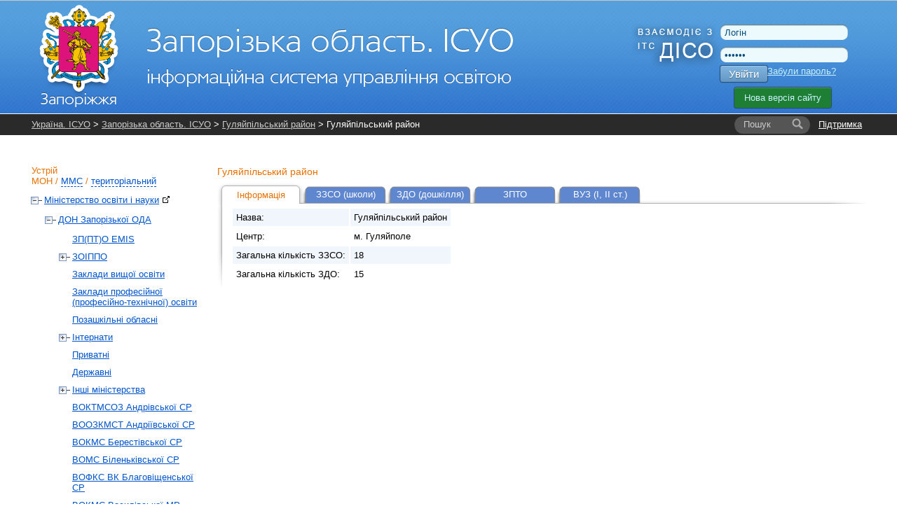

--- FILE ---
content_type: text/html; charset=UTF-8
request_url: https://zp.isuo.org/uk/koatuu/view/id/2321800000
body_size: 6176
content:


<!DOCTYPE html PUBLIC "-//W3C//DTD XHTML 1.0 Transitional//EN" "http://www.w3.org/TR/xhtml1/DTD/xhtml1-transitional.dtd">
<html xmlns="http://www.w3.org/1999/xhtml">
    <head>
        <meta http-equiv="Content-Type" content="text/html;charset=utf-8" />        <title>Опис - Гуляйпільський район - Запорізька область. ІСУО</title>                <link href="/css/global.css?v38" media="all" rel="stylesheet" type="text/css" />
<link href="/css/jquery-ui.css" media="all" rel="stylesheet" type="text/css" />                <link rel="stylesheet" href="//isuo.org/css/jquery.treeview.css" type="text/css" media="screen" />

<script type="text/javascript" src="/js/jquery-1.7.min.js"></script>
<script type="text/javascript" src="https://ajax.googleapis.com/ajax/libs/jqueryui/1.7.1/jquery-ui.min.js"></script>
<script type="text/javascript" src="/js/jquery.cookies.js"></script>
<script type="text/javascript" src="/js/jquery.treeview.js?v2"></script>

        <style type="text/css">
<!--
    @import "/js/dojo-release-1.6.5/dijit/themes/claro/claro.css";
-->
</style>

<script type="text/javascript" src="/js/dojo-release-1.6.5/dojo/dojo.js"></script>

<script type="text/javascript">
//<![CDATA[
dojo.registerModulePath("dojo", "/js/dojo-release-1.6.5/dojo");
    dojo.registerModulePath("dijit", "/js/dojo-release-1.6.5/dijit");
    dojo.registerModulePath("dojox", "/js/dojo-release-1.6.5/dojox");
//]]>

</script>        <script type="text/javascript" src="/js/spin.min.js?v1"></script>
<script type="text/javascript" src="/js/global.js?v17"></script>
<script type="text/javascript" src="/js/wait-screen.js?v1"></script>
<script type="text/javascript">
    //<![CDATA[
    var locale = "uk";    //]]>
</script>
<!-- Global site tag (gtag.js) - Google Analytics -->
<script async src="https://www.googletagmanager.com/gtag/js?id=G-QWZDH9DP3X"></script>
<script>
  window.dataLayer = window.dataLayer || [];
  function gtag(){dataLayer.push(arguments);}
  gtag('js', new Date());

  gtag('config', 'G-QWZDH9DP3X');
</script>

					<script type="text/javascript">

					  var _gaq = _gaq || [];
					  _gaq.push(['_setAccount', 'UA-17886625-2']);
					  _gaq.push(['_setDomainName', '.isuo.org']);
					  _gaq.push(['_trackPageview']);

					  (function() {
						var ga = document.createElement('script'); ga.type = 'text/javascript'; ga.async = true;
						ga.src = ('https:' == document.location.protocol ? 'https://ssl' : 'http://www') + '.google-analytics.com/ga.js';
						var s = document.getElementsByTagName('script')[0]; s.parentNode.insertBefore(ga, s);
					  })();

					</script>

    </head>
    <body class="claro">
<!--        <div class="info message" style="display: none;">
            <p></p>
        </div>-->
        <div id="body-wrapper">
            <!--[if lte IE 7]>
<div style='border: 1px solid #F7941D; background: #FEEFDA; text-align: center; clear: both; height: 75px; position: relative;'>
<div style='position: absolute; right: 3px; top: 3px; font-family: courier new; font-weight: bold;'><a href='#' onclick='javascript:this.parentNode.parentNode.style.display="none"; return false;'><img src='http://www.ie6nomore.com/files/theme/ie6nomore-cornerx.jpg' style='border: none;' alt='Close this notice'/></a></div>
<div style='width: 640px; margin: 0 auto; text-align: left; padding: 0; overflow: hidden; color: black;'>
  <div style='width: 75px; float: left;'><img src='http://www.ie6nomore.com/files/theme/ie6nomore-warning.jpg' alt='Warning!'/></div>
  <div style='width: 275px; float: left; font-family: Arial, sans-serif;'>
    <div style='font-size: 14px; font-weight: bold; margin-top: 12px;'>Ви використовуєте застарілий браузер</div>
    <div style='font-size: 12px; margin-top: 6px; line-height: 12px;'>Для комфортного перегляду сайту, будь ласка, відновите ваш браузер.</div>
  </div>
  <div style='width: 75px; float: left;'><a href='http://www.firefox.com' target='_blank'><img src='http://www.ie6nomore.com/files/theme/ie6nomore-firefox.jpg' style='border: none;' alt='Get Firefox 3.5'/></a></div>
  <div style='width: 75px; float: left;'><a href='http://www.browserforthebetter.com/download.html' target='_blank'><img src='http://www.ie6nomore.com/files/theme/ie6nomore-ie8.jpg' style='border: none;' alt='Get Internet Explorer 8'/></a></div>
  <div style='width: 73px; float: left;'><a href='http://www.apple.com/safari/download/' target='_blank'><img src='http://www.ie6nomore.com/files/theme/ie6nomore-safari.jpg' style='border: none;' alt='Get Safari 4'/></a></div>
  <div style='float: left;'><a href='http://www.google.com/chrome' target='_blank'><img src='http://www.ie6nomore.com/files/theme/ie6nomore-chrome.jpg' style='border: none;' alt='Get Google Chrome'/></a></div>
</div>
</div>
<![endif]-->
            <div id="header-wrapper">
            <div id="header">
                <div id="logo">
                    <a href="/uk/"><img id="logo-img" src="https://isuo.org/images/logos/uk/zp.png"
                       alt="Запорізька область. ІСУО" /></a>
                </div>
                <div id="logo_diso_sync">
                    <img src="/images/logo_diso_sync.png">
                </div>
                <div id="lang-select">
                    <!--<div class="html-select-wrapper">-->
<!--    <div style="padding: 4px 0 5px 0; width: 2em; position: absolute; top: 0; left: 0;">--><!--:</div>-->
<!--    <div id="lang-selector" class="html-select">-->
<!--        --><!--            --><!--                <span class="title">--><!--</span>-->
<!--            --><!--                <a class="item" href="--><!--">--><!--</a>-->
<!--            --><!--        --><!--    </div>-->
<!--</div>-->                </div>
                <div id="user-menu">
                    <form id="login-form" action="/uk/login" method="post">
    <input type="text" name="username" id="login-username" value="Логін" />
    <input type="password" name="password" id="login-password" value="Пароль" />
    <button class="isuo-btn" type="submit" name="login" id="login-button">Увійти</button>
    <input type="hidden" name="to" value="/uk/koatuu/view/id/2321800000" />
</form>
<a id="recover-link" href="/uk/restore-password">Забули пароль?</a>
<a href="https://new.isuo.org" class="new-site-btn new-site-btn-no-auth">Нова версія сайту</a>
                </div>
            </div>
            </div>
            <div id="header-menu-wrapper">
                <div id="header-breadcrumbs" class="clearfix">
            <div id="support-link">
  <a href="/support">Підтримка</a>
</div>
<form id="quick-search" action="/uk/search">
    <label class="search-label" for="quick-search-input">
        <i class="text">Пошук</i>
    </label>
    <input class="search-input" name="q" id="quick-search-input" type="text" autocomplete="off" maxlength="60" />
    <button id="quick-search-submit" class="submit" type="submit"
        title="Шукати"><i class="icon"></i><i class="text">→</i></button>
</form>        <div class="breadcrumbs">
        <a href="//isuo.org/">Україна. ІСУО</a> &gt; <a href="/uk/">Запорізька область. ІСУО</a> &gt; <a href="/uk/koatuu/view/id/2321800000">Гуляйпільський район</a> &gt; Гуляйпільський район        <i class="breadcrumbs-fade"></i>
    </div>
</div>
            </div>
            
            <div class="info message" style="display: none;">
                <p></p>
            </div>
            
            <div id="content-wrapper">
            <div id="content">
                <div id="sidebar">
    <h2 id="struct-menu-controls">
    Устрій    <br/>
        <a id="admin-struct-link" href="#admin-struct">МОН</a>
    /
            <a id="sport-struct-link" href="#sport-struct">ММС</a>
    /
                <a id="territory-struct-link" href="#territory-struct">територіальний</a>
    
    </h2>
<div id="side-menu">
    
       
    <div id="admin-struct">
        <ul>
        <li data-opened="opened">
        <a href="//mon.isuo.org/uk/authorities/view/id/1">Міністерство освіти і науки<img style="margin: 0 0 0 5px" class="icon" src="/images/ico/bijou/External-Link.png" alt="" title="" /></a>
                            <ul>
        <li data-opened="opened">
        <a href="/uk/authorities/view/id/37">ДОН Запорізької ОДА</a>
                            <ul>
        <li>
        <a href="/uk/authorities/view/id/6650">ЗП(ПТ)О EMIS</a>
                    </li>
        <li>
        <a href="/uk/authorities/view/id/152">ЗОІППО</a>
                            <ul>
        <li>
        <a href="/uk/authorities/view/id/6106">ЗОРЦПІО</a>
                    </li>
</ul>            </li>
        <li>
        <a href="/uk/authorities/view/id/2534">Заклади вищої освіти</a>
                    </li>
        <li>
        <a href="/uk/authorities/view/id/2454">Заклади професійної (професійно-технічної) освіти</a>
                    </li>
        <li>
        <a href="/uk/authorities/view/id/6094">Позашкільні обласні</a>
                    </li>
        <li>
        <a href="/uk/authorities/view/id/35">Інтернати</a>
                            <ul>
        <li>
        <a href="/uk/authorities/view/id/1516">Загальноосвітні школи-інтернати</a>
                    </li>
        <li>
        <a href="/uk/authorities/view/id/1521">Спеціальні школи-інтернати</a>
                    </li>
</ul>            </li>
        <li>
        <a href="/uk/authorities/view/id/3194">Приватні</a>
                    </li>
        <li>
        <a href="/uk/authorities/view/id/3319">Державні</a>
                    </li>
        <li>
        <a href="/uk/authorities/view/id/3304">Інші міністерства</a>
                            <ul>
        <li>
        <a href="/uk/authorities/view/id/5924">Мінспорт</a>
                    </li>
        <li>
        <a href="/uk/authorities/view/id/5926">Мінюст</a>
                    </li>
</ul>            </li>
        <li>
        <a href="/uk/authorities/view/id/6467">ВОКТМСОЗ Андрівської СР</a>
                    </li>
        <li>
        <a href="/uk/authorities/view/id/6461">ВООЗКМСТ Андріївської СР</a>
                    </li>
        <li>
        <a href="/uk/authorities/view/id/3604">ВОКМС Берестівської СР</a>
                    </li>
        <li>
        <a href="/uk/authorities/view/id/3629">ВОМС Біленьківської СР</a>
                    </li>
        <li>
        <a href="/uk/authorities/view/id/5838">ВОФКС ВК Благовіщенської СР</a>
                    </li>
        <li>
        <a href="/uk/authorities/view/id/6465">ВОКМС Василівської МР</a>
                    </li>
        <li>
        <a href="/uk/authorities/view/id/13">ВОКТОКСМС Великобілозерської СР</a>
                    </li>
        <li>
        <a href="/uk/authorities/view/id/3524">ВОМС Веселівської СР</a>
                    </li>
        <li>
        <a href="/uk/authorities/view/id/6259">ВОК Вільнянської міської ради</a>
                    </li>
        <li>
        <a href="/uk/authorities/view/id/5084">ВОМС Водянської СР</a>
                    </li>
        <li>
        <a href="/uk/authorities/view/id/5890">ВОКС Воздвижівської СР</a>
                    </li>
        <li>
        <a href="/uk/authorities/view/id/4319">ВОМСКТ Воскресенської СР</a>
                    </li>
        <li>
        <a href="/uk/authorities/view/id/5074">ВОМС Гуляйпільської МР</a>
                    </li>
        <li>
        <a href="/uk/authorities/view/id/6466">ВОМКС Дніпрорудненської МР</a>
                    </li>
        <li>
        <a href="/uk/authorities/view/id/3444">ВОМС Долинської СР</a>
                    </li>
        <li>
        <a href="/uk/authorities/view/id/5089">ВОМС ВК Кам'янсько-Дніпровської МР</a>
                    </li>
        <li>
        <a href="/uk/authorities/view/id/18">ВОМКС Кам'янської СР</a>
                    </li>
        <li>
        <a href="/uk/authorities/view/id/5249">ВОМ Кирилівської СР</a>
                    </li>
        <li>
        <a href="/uk/authorities/view/id/3474">ВО ВК Комиш-Зорянської СР</a>
                    </li>
        <li>
        <a href="/uk/authorities/view/id/3479">ВО Комишуваської СР</a>
                    </li>
        <li>
        <a href="/uk/authorities/view/id/6236">ВОМС Костянтинівської СР</a>
                    </li>
        <li>
        <a href="/uk/authorities/view/id/6458">ВОКМС Кушугумської СР</a>
                    </li>
        <li>
        <a href="/uk/authorities/view/id/6355">Малинівська СР</a>
                    </li>
        <li>
        <a href="/uk/authorities/view/id/6456">ВОКМСТ Малобілозерської СР</a>
                    </li>
        <li>
        <a href="/uk/authorities/view/id/5384">ВОЗОКМС Малотокмачанської СР</a>
                    </li>
        <li>
        <a href="/uk/authorities/view/id/6358">ВО Матвіївської СР</a>
                    </li>
        <li>
        <a href="/uk/authorities/view/id/5984">Мирненська СР</a>
                    </li>
        <li>
        <a href="/uk/authorities/view/id/5985">ВОКМС Михайлівської СВА</a>
                    </li>
        <li>
        <a href="/uk/authorities/view/id/5987">ВОКМС Михайлівської сільської ради</a>
                    </li>
        <li>
        <a href="/uk/authorities/view/id/6352">ВОКМС Михайло-Лукашівської СР</a>
                    </li>
        <li>
        <a href="/uk/authorities/view/id/6564">ВОМСК  Молочанської МР</a>
                    </li>
        <li>
        <a href="/uk/authorities/view/id/6373">ВОК Новенської СР</a>
                    </li>
        <li>
        <a href="/uk/authorities/view/id/5279">Новобогданівська СР</a>
                    </li>
        <li>
        <a href="/uk/authorities/view/id/6464">ВОК Нововасилівської СР</a>
                    </li>
        <li>
        <a href="/uk/authorities/view/id/6565">ВОМС Новомиколаївської СР</a>
                    </li>
        <li>
        <a href="/uk/authorities/view/id/6087">ВО Новоолександрівської СР</a>
                    </li>
        <li>
        <a href="/uk/authorities/view/id/5094">ВОМС Новоуспенівської СР</a>
                    </li>
        <li>
        <a href="/uk/authorities/view/id/5988">ВОКМСТАР Олександрівської СР</a>
                    </li>
        <li>
        <a href="/uk/authorities/view/id/22">ВОМС ВК Оріхівської міської ради</a>
                    </li>
        <li>
        <a href="/uk/authorities/view/id/3624">ВОКС ВК Осипенківської СР</a>
                    </li>
        <li>
        <a href="/uk/authorities/view/id/5379">СОКМС  Павлівської СР</a>
                    </li>
        <li>
        <a href="/uk/authorities/view/id/5269">ВОКМС Петро-Михайлівської СР</a>
                    </li>
        <li>
        <a href="/uk/authorities/view/id/5124">Плодородненська СР</a>
                    </li>
        <li>
        <a href="/uk/authorities/view/id/6086">ВОМС Пологівської МР</a>
                    </li>
        <li>
        <a href="/uk/authorities/view/id/3614">ВОКМС Преображенської СР</a>
                    </li>
        <li>
        <a href="/uk/authorities/view/id/5129">ВОМСКТ Приазовської СР</a>
                    </li>
        <li>
        <a href="/uk/authorities/view/id/4409">ВО Приморської МР</a>
                    </li>
        <li>
        <a href="/uk/authorities/view/id/5986">Роздольська СР</a>
                    </li>
        <li>
        <a href="/uk/authorities/view/id/26">ВОМСК Розівської СР</a>
                    </li>
        <li>
        <a href="/uk/authorities/view/id/6370">ВО Семенівської СР</a>
                    </li>
        <li>
        <a href="/uk/authorities/view/id/3619">ВОКМС Смирновської СР</a>
                    </li>
        <li>
        <a href="/uk/authorities/view/id/6468">ВОКТМС Софіївської СР</a>
                    </li>
        <li>
        <a href="/uk/authorities/view/id/6457">ВОКМСТ Степненської СР</a>
                    </li>
        <li>
        <a href="/uk/authorities/view/id/6530">ВОКМС Степногірської СР</a>
                    </li>
        <li>
        <a href="/uk/authorities/view/id/3609">ВОКМС Таврійської СР</a>
                    </li>
        <li>
        <a href="/uk/authorities/view/id/6460">ВОКМС Тернуватської СР</a>
                    </li>
        <li>
        <a href="/uk/authorities/view/id/6531">ВОКМС Терпіннівської СР</a>
                    </li>
        <li>
        <a href="/uk/authorities/view/id/6529">ВОМСКТ Федорівської СР</a>
                    </li>
        <li>
        <a href="/uk/authorities/view/id/28">ВО Чернігівської СР</a>
                    </li>
        <li>
        <a href="/uk/authorities/view/id/5259">ВЗОЗГПСЗ Чкаловської СВА</a>
                    </li>
        <li>
        <a href="/uk/authorities/view/id/5079">ВО Широківської СР</a>
                    </li>
        <li>
        <a href="/uk/authorities/view/id/5114">ВОМС Якимівської СР</a>
                    </li>
        <li>
        <a href="/uk/authorities/view/id/31">ВО ВК Бердянської міської ради</a>
                    </li>
        <li>
        <a href="/uk/authorities/view/id/32">УО Енергодарської міської ради</a>
                    </li>
        <li>
        <a href="/uk/authorities/view/id/2">ДОН Запорізької міської ради</a>
                            <ul>
        <li>
        <a href="/uk/authorities/view/id/6095">Міського підпорядкування</a>
                    </li>
        <li>
        <a href="/uk/authorities/view/id/6632">Центральний відділ освіти</a>
                    </li>
        <li>
        <a href="/uk/authorities/view/id/6633">Правобережний відділ освіти</a>
                    </li>
        <li>
        <a href="/uk/authorities/view/id/6634">Лівобережний відділ освіти</a>
                    </li>
        <li>
        <a href="/uk/authorities/view/id/3">ТВО Заводського району</a>
                    </li>
        <li>
        <a href="/uk/authorities/view/id/4">ТВО Олександрівського району</a>
                    </li>
        <li>
        <a href="/uk/authorities/view/id/5">ТВО Комунарського району</a>
                    </li>
        <li>
        <a href="/uk/authorities/view/id/6">ТВО Дніпровського району</a>
                    </li>
        <li>
        <a href="/uk/authorities/view/id/7">ТВО Вознесенівського району</a>
                    </li>
        <li>
        <a href="/uk/authorities/view/id/8">ТВО Хортицького району</a>
                    </li>
        <li>
        <a href="/uk/authorities/view/id/9">ТВО Шевченківського району</a>
                    </li>
</ul>            </li>
        <li>
        <a href="/uk/authorities/view/id/33">УО Мелітопольської міської ради</a>
                    </li>
        <li>
        <a href="/uk/authorities/view/id/34">ВО Токмацької міської ради</a>
                    </li>
        <li>
        <a href="/uk/authorities/view/id/6594">Ліквідовані ОУО</a>
                            <ul>
        <li>
        <a href="/uk/authorities/view/id/29">ВОКМС Якимівської РДА</a>
                    </li>
        <li>
        <a href="/uk/authorities/view/id/5239">Новоолексіївська СР</a>
                    </li>
        <li>
        <a href="/uk/authorities/view/id/4214">ВОКМС Остриківської СР</a>
                    </li>
        <li>
        <a href="/uk/authorities/view/id/15">ВОКМС Гуляйпільської РДА</a>
                    </li>
        <li>
        <a href="/uk/authorities/view/id/20">Михайлівська РДА</a>
                    </li>
        <li>
        <a href="/uk/authorities/view/id/36">ВОК Вільнянської РДА</a>
                    </li>
        <li>
        <a href="/uk/authorities/view/id/4359">Ботіївська СР</a>
                    </li>
        <li>
        <a href="/uk/authorities/view/id/12">СОМС Веселівської РДА</a>
                    </li>
        <li>
        <a href="/uk/authorities/view/id/17">ВОМС Кам'янсько-Дніпровської РДА</a>
                    </li>
        <li>
        <a href="/uk/authorities/view/id/16">ВОМСКТ Запорізької РДА</a>
                    </li>
        <li>
        <a href="/uk/authorities/view/id/5983">ГВ Новоукраїнської СР</a>
                    </li>
        <li>
        <a href="/uk/authorities/view/id/3844">ВГП Гірсівської СР</a>
                    </li>
        <li>
        <a href="/uk/authorities/view/id/5989">Степанівська Перша СР</a>
                    </li>
        <li>
        <a href="/uk/authorities/view/id/24">ВКОАР Приазовської РДА</a>
                    </li>
        <li>
        <a href="/uk/authorities/view/id/5856">ВОКМС Підгірненської СР</a>
                    </li>
        <li>
        <a href="/uk/authorities/view/id/10">ВОКАС Бердянської РДА</a>
                    </li>
        <li>
        <a href="/uk/authorities/view/id/25">ВО Приморської РДА</a>
                    </li>
        <li>
        <a href="/uk/authorities/view/id/23">СОМС Пологівської РДА</a>
                    </li>
        <li>
        <a href="/uk/authorities/view/id/11">СОКМС Василівської РДА</a>
                    </li>
        <li>
        <a href="/uk/authorities/view/id/19">ВО Мелітопольської РДА</a>
                    </li>
        <li>
        <a href="/uk/authorities/view/id/27">СО Токмацької РДА</a>
                    </li>
        <li>
        <a href="/uk/authorities/view/id/21">ВОМС Новомиколаївської РДА</a>
                    </li>
</ul>            </li>
</ul>            </li>
</ul>            </li>
</ul>    </div>
          
    <div id="sport-struct">
     
    <ul>
        <li data-opened="opened">
        <a href="//mms.isuo.org/uk/sport/view/id/3800">Мiнiстерство молоді та спорту<img style="margin: 0 0 0 5px" class="icon" src="/images/ico/bijou/External-Link.png" alt="" title="" /></a>
                            <ul>
        <li data-opened="opened">
        <a href="/uk/sport/view/id/3849">УФКС Запорізької ОДА</a>
                    </li>
</ul>            </li>
</ul>    </div>
        
       
    <div id="territory-struct">
        <ul>
        <li class=' selected ' data-opened="opened">
        <a href="/uk/koatuu/view/id/2300000000">Запорізька область</a>
                            <ul>
        <li data-opened="opened">
        <a href="/uk/koatuu/view/id/2310100000">м.Запоріжжя</a>
                            <ul>
        <li>
        <a href="/uk/koatuu/view/id/2310136300">Олександрівський</a>
                    </li>
        <li>
        <a href="/uk/koatuu/view/id/2310136600">Заводський</a>
                    </li>
        <li>
        <a href="/uk/koatuu/view/id/2310136700">Комунарський</a>
                    </li>
        <li>
        <a href="/uk/koatuu/view/id/2310136900">Дніпровський</a>
                    </li>
        <li>
        <a href="/uk/koatuu/view/id/2310137200">Вознесенівський</a>
                    </li>
        <li>
        <a href="/uk/koatuu/view/id/2310137300">Хортицький</a>
                    </li>
        <li>
        <a href="/uk/koatuu/view/id/2310137500">Шевченківський</a>
                    </li>
</ul>            </li>
        <li data-opened="opened">
        <a href="/uk/koatuu/view/id/2310400000">м.Бердянськ</a>
                    </li>
        <li data-opened="opened">
        <a href="/uk/koatuu/view/id/2310700000">м.Мелітополь</a>
                    </li>
        <li data-opened="opened">
        <a href="/uk/koatuu/view/id/2311000000">м.Токмак</a>
                    </li>
        <li data-opened="opened">
        <a href="/uk/koatuu/view/id/2312500000">м.Енергодар</a>
                    </li>
        <li data-opened="opened">
        <a href="/uk/koatuu/view/id/2320300000">Якимівський район</a>
                    </li>
        <li data-opened="opened">
        <a href="/uk/koatuu/view/id/2320600000">Бердянський район</a>
                    </li>
        <li data-opened="opened">
        <a href="/uk/koatuu/view/id/2320900000">Василівський район</a>
                    </li>
        <li data-opened="opened">
        <a href="/uk/koatuu/view/id/2321100000">Великобілозерський район</a>
                    </li>
        <li data-opened="opened">
        <a href="/uk/koatuu/view/id/2321200000">Веселівський район</a>
                    </li>
        <li data-opened="opened">
        <a href="/uk/koatuu/view/id/2321500000">Вільнянський район</a>
                    </li>
        <li class=' selected  current  this-page ' data-opened="opened">
        <a href="/uk/koatuu/view/id/2321800000">Гуляйпільський район</a>
                    </li>
        <li data-opened="opened">
        <a href="/uk/koatuu/view/id/2322100000">Запорізький район</a>
                    </li>
        <li data-opened="opened">
        <a href="/uk/koatuu/view/id/2322400000">Кам'янсько-Дніпровський район</a>
                    </li>
        <li data-opened="opened">
        <a href="/uk/koatuu/view/id/2322700000">Більмацький район</a>
                    </li>
        <li data-opened="opened">
        <a href="/uk/koatuu/view/id/2323000000">Мелітопольський район</a>
                    </li>
        <li data-opened="opened">
        <a href="/uk/koatuu/view/id/2323300000">Михайлівський район</a>
                    </li>
        <li data-opened="opened">
        <a href="/uk/koatuu/view/id/2323600000">Новомиколаївський район</a>
                    </li>
        <li data-opened="opened">
        <a href="/uk/koatuu/view/id/2323900000">Оріхівський район</a>
                    </li>
        <li data-opened="opened">
        <a href="/uk/koatuu/view/id/2324200000">Пологівський район</a>
                    </li>
        <li data-opened="opened">
        <a href="/uk/koatuu/view/id/2324500000">Приазовський район</a>
                    </li>
        <li data-opened="opened">
        <a href="/uk/koatuu/view/id/2324800000">Приморський район</a>
                    </li>
        <li data-opened="opened">
        <a href="/uk/koatuu/view/id/2324900000">Розівський район</a>
                    </li>
        <li data-opened="opened">
        <a href="/uk/koatuu/view/id/2325200000">Токмацький район</a>
                    </li>
        <li data-opened="opened">
        <a href="/uk/koatuu/view/id/2325500000">Чернігівський район</a>
                    </li>
</ul>            </li>
</ul>    </div>
    
    </div></div>
<div id="main-content">
    <h3>
    Гуляйпільський район</h3>
<ul class="tabs">
            <li class="active">
            <a href="/uk/koatuu/view/id/2321800000"
               >Інформація</a>
        </li>
            <li>
            <a href="/uk/koatuu/schools-list/id/2321800000"
               >ЗЗСО (школи)</a>
        </li>
            <li>
            <a href="/uk/koatuu/preschools-list/id/2321800000"
               >ЗДО (дошкілля)</a>
        </li>
            <li>
            <a href="/uk/koatuu/ptnz-list/id/2321800000"
               >ЗПТО</a>
        </li>
            <li>
            <a href="/uk/koatuu/vnz-list/id/2321800000"
               >ВУЗ (I, II ст.)</a>
        </li>
    </ul>
<div class="content-with-shadow">
    <div class="blc"></div>
    <div class="trc"></div>
    <div class="content-with-shadow-body"><table class="zebra-stripe">
    <tr>
        <th>Назва:</th>
        <td>Гуляйпільський район</td>
    </tr>
            <tr>
            <th>Центр:</th>
            <td>м. Гуляйполе</td>
        </tr>
        <tr>
        <th>Загальна кількість ЗЗСО:</th>
        <td>18</td>
    </tr>
    <tr>
        <th>Загальна кількість ЗДО:</th>
        <td>15</td>
    </tr>
    </table>

    </div>
</div></div>            </div>
            </div>
        </div>
        <div id="footer-wrapper">
        <div id="footer">
            <div id="li-counter">

                <img src="/images/logos/comodo_secure_76x26_transp.png" alt="comodo" />
            </div>
			
			<div id="siteheart-code">		
				<!-- Start SiteHeart code -->
				<script>
				(function(){
				var widget_id = 855640;
				_shcp =[{widget_id : widget_id}];
				var lang =(navigator.language || navigator.systemLanguage 
				|| navigator.userLanguage ||"en")
				.substr(0,2).toLowerCase();
				var url ="widget.siteheart.com/widget/sh/"+ widget_id +"/"+ lang +"/widget.js";
				var hcc = document.createElement("script");
				hcc.type ="text/javascript";
				hcc.async =true;
				hcc.src =("https:"== document.location.protocol ?"https":"http")
				+"://"+ url;
				var s = document.getElementsByTagName("script")[0];
				s.parentNode.insertBefore(hcc, s.nextSibling);
				})();
				</script>
				<!-- End SiteHeart code -->						
			</div>
			
            <div id="copyright">
                <a href="http://isuo.org/">Україна. ІСУО - інформаційна система управління освітою</a>
                © 2011–2026            </div>
            <div id="trial-operation">
                Дослідна експлуатація            </div>
        </div>
        </div>
        <div class="modal" id="spin-load"></div>
<input type="hidden" id="unpaid_msg" value="Зверніться до техпідтримки порталу">
    <script defer src="https://static.cloudflareinsights.com/beacon.min.js/vcd15cbe7772f49c399c6a5babf22c1241717689176015" integrity="sha512-ZpsOmlRQV6y907TI0dKBHq9Md29nnaEIPlkf84rnaERnq6zvWvPUqr2ft8M1aS28oN72PdrCzSjY4U6VaAw1EQ==" data-cf-beacon='{"version":"2024.11.0","token":"f05be9301112456583c89106fa0461e5","server_timing":{"name":{"cfCacheStatus":true,"cfEdge":true,"cfExtPri":true,"cfL4":true,"cfOrigin":true,"cfSpeedBrain":true},"location_startswith":null}}' crossorigin="anonymous"></script>
</body>
</html>
